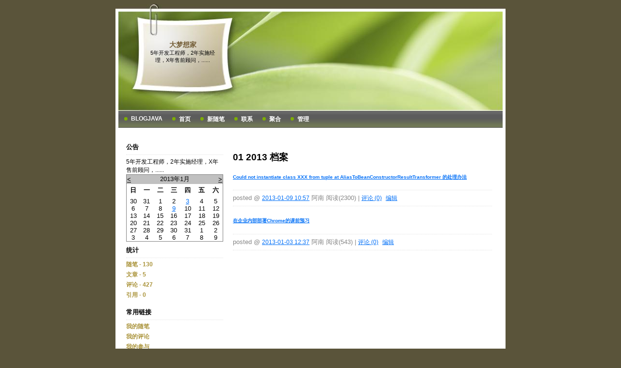

--- FILE ---
content_type: text/html; charset=utf-8
request_url: http://www.blogjava.net/leeguannan/archive/2013/01.html
body_size: 8776
content:
<!DOCTYPE html PUBLIC "-//W3C//DTD XHTML 1.0 Frameset//EN" "http://www.w3.org/TR/xhtml1/DTD/xhtml1-frameset.dtd">
<html>
<head id="Head"><title>
	 2013年1月 随笔档案 - 大梦想家 - BlogJava
</title><meta http-equiv="Content-Type" content="text/html; charset=utf-8" /><meta id="metaKeywords" name="keywords" content="eclipse,java,rcp,eclipse-rcp,maven2,maven,西安,西安开发人员,软件,JAVA,J2EE,J2ME,XML,WAP,APPLET,EJB,BEA,WEBLOGIC,JAVA博客,IT技术,网上,编程,数据库开发,人才资源" /><meta name="author" content="leeguannan@foxmail.com,阿南"/><link type="text/css" rel="stylesheet" href="/css/common.css" /><link id="MainCss" type="text/css" rel="stylesheet" href="http://www.blogjava.net/Skins/Paperclip/style.css" /><link id="RSSLink" title="RSS" type="application/rss+xml" rel="alternate" href="http://www.blogjava.net/leeguannan/rss.aspx" /></head>
<body>
    <form name="Form1" method="post" action="01.html" id="Form1">
<div>
<input type="hidden" name="__EVENTTARGET" id="__EVENTTARGET" value="" />
<input type="hidden" name="__EVENTARGUMENT" id="__EVENTARGUMENT" value="" />
<input type="hidden" name="__VIEWSTATE" id="
__VIEWSTATE" value="" />
</div>

<script type="text/javascript">
//<![CDATA[
var theForm = document.forms['Form1'];
if (!theForm) {
    theForm = document.Form1;
}
function __doPostBack(eventTarget, eventArgument) {
    if (!theForm.onsubmit || (theForm.onsubmit() != false)) {
        theForm.__EVENTTARGET.value = eventTarget;
        theForm.__EVENTARGUMENT.value = eventArgument;
        theForm.submit();
    }
}
//]]>
</script>


        
<div id="masthead">

<div id="title">
<h1><a id="Header1_HeaderTitle" class="headermaintitle" href="http://www.blogjava.net/leeguannan/">大梦想家</a></h1>
<div>5年开发工程师，2年实施经理，X年售前顾问，......</div>
</div>
</div>
<div id="nav">
	<div id="navbar">
	
<ul>
			<li><a id="MyLinks1_HomeLink" href="http://www.blogjava.net/">BlogJava</a></li>
			<li><a id="MyLinks1_MyHomeLink" href="http://www.blogjava.net/leeguannan/">首页</a></li>
			<li><a id="MyLinks1_NewPostLink" href="http://www.blogjava.net/leeguannan/admin/EditPosts.aspx?opt=1">新随笔</a></li>
			<li><a id="MyLinks1_ContactLink" accesskey="9" href="http://www.blogjava.net/leeguannan/contact.aspx?id=1">联系</a></li>
			<li><a id="MyLinks1_Syndication" href="http://www.blogjava.net/leeguannan/rss">聚合</a><!--<a id="MyLinks1_XMLLink" href="http://www.blogjava.net/leeguannan/rss"><img src="http://www.blogjava.net/images/xml.gif" style="border-width:0px;" /></a>-->
			<li><a id="MyLinks1_Admin" href="http://www.blogjava.net/leeguannan/admin/EditPosts.aspx">管理</a></li>
</ul>
	</div>
</div>
<div id="content">
    <div id="leftmenu"> 数据加载中……</div>
    <div id="main">
        
					
<h2>01 2013 档案</h2>


			<div class="post">
				<h5><a id="ArchiveMonth1_Days_Entries_ctl00_TitleUrl" href="http://www.blogjava.net/leeguannan/archive/2013/01/09/394009.html">Could not instantiate class XXX from tuple at AliasToBeanConstructorResultTransformer 的处理办法</a></h5>
				
				
				
				<p class="postfoot">		
					posted @ <a href="http://www.blogjava.net/leeguannan/archive/2013/01/09/394009.html" Title = "permalink">2013-01-09 10:57</a> 阿南 阅读(2300) | <a href="http://www.blogjava.net/leeguannan/archive/2013/01/09/394009.html#FeedBack" Title = "comments, pingbacks, trackbacks">评论 (0)</a> &nbsp;<a href="http://www.blogjava.net/leeguannan/admin/EditPosts.aspx?postid=394009">编辑</a>
				</p>
			</div>
	
			<div class="post">
				<h5><a id="ArchiveMonth1_Days_Entries_ctl01_TitleUrl" href="http://www.blogjava.net/leeguannan/archive/2013/01/03/393707.html">在企业内部部署Chrome的课前预习</a></h5>
				
				
				
				<p class="postfoot">		
					posted @ <a href="http://www.blogjava.net/leeguannan/archive/2013/01/03/393707.html" Title = "permalink">2013-01-03 12:37</a> 阿南 阅读(543) | <a href="http://www.blogjava.net/leeguannan/archive/2013/01/03/393707.html#FeedBack" Title = "comments, pingbacks, trackbacks">评论 (0)</a> &nbsp;<a href="http://www.blogjava.net/leeguannan/admin/EditPosts.aspx?postid=393707">编辑</a>
				</p>
			</div>
	

<p>

</p>


				
    </div>
    <div id="footer">
        
<div id="footer">
	Powered by: 
	
	<a id="Footer1_Hyperlink3" NAME="Hyperlink1" href="http://www.blogjava.net/" style="font-family:Verdana;font-size:12px;">BlogJava</a>
	Copyright &copy; 阿南
</div>
    </div>
</div>
<div id="lefttemp" style="display:none">
 
            
<h3>公告</h3>
	<span style="font-size: 12px;">5年开发工程师，2年实施经理，X年售前顾问，......</span>

            <table id="Calendar1_entryCal" class="Cal" cellspacing="0" cellpadding="0" title="Calendar" border="0" style="border-width:1px;border-style:solid;border-collapse:collapse;">
	<tr><td colspan="7" style="background-color:Silver;"><table class="CalTitle" cellspacing="0" border="0" style="width:100%;border-collapse:collapse;">
		<tr><td class="CalNextPrev" style="width:15%;"><a href="javascript:__doPostBack('Calendar1$entryCal','V4718')" style="color:Black" title="Go to the previous month">&lt;</a></td><td align="center" style="width:70%;">2013年1月</td><td class="CalNextPrev" align="right" style="width:15%;"><a href="javascript:__doPostBack('Calendar1$entryCal','V4780')" style="color:Black" title="Go to the next month">&gt;</a></td></tr>
	</table></td></tr><tr><th class="CalDayHeader" align="center" abbr="日" scope="col">日</th><th class="CalDayHeader" align="center" abbr="一" scope="col">一</th><th class="CalDayHeader" align="center" abbr="二" scope="col">二</th><th class="CalDayHeader" align="center" abbr="三" scope="col">三</th><th class="CalDayHeader" align="center" abbr="四" scope="col">四</th><th class="CalDayHeader" align="center" abbr="五" scope="col">五</th><th class="CalDayHeader" align="center" abbr="六" scope="col">六</th></tr><tr><td class="CalOtherMonthDay" align="center" style="width:14%;">30</td><td class="CalOtherMonthDay" align="center" style="width:14%;">31</td><td align="center" style="width:14%;">1</td><td align="center" style="width:14%;">2</td><td align="center" style="width:14%;"><a href="http://www.blogjava.net/leeguannan/archive/2013/01/03.html"><u>3</u></a></td><td align="center" style="width:14%;">4</td><td class="CalWeekendDay" align="center" style="width:14%;">5</td></tr><tr><td class="CalWeekendDay" align="center" style="width:14%;">6</td><td align="center" style="width:14%;">7</td><td align="center" style="width:14%;">8</td><td align="center" style="width:14%;"><a href="http://www.blogjava.net/leeguannan/archive/2013/01/09.html"><u>9</u></a></td><td align="center" style="width:14%;">10</td><td align="center" style="width:14%;">11</td><td class="CalWeekendDay" align="center" style="width:14%;">12</td></tr><tr><td class="CalWeekendDay" align="center" style="width:14%;">13</td><td align="center" style="width:14%;">14</td><td align="center" style="width:14%;">15</td><td align="center" style="width:14%;">16</td><td align="center" style="width:14%;">17</td><td align="center" style="width:14%;">18</td><td class="CalWeekendDay" align="center" style="width:14%;">19</td></tr><tr><td class="CalWeekendDay" align="center" style="width:14%;">20</td><td align="center" style="width:14%;">21</td><td align="center" style="width:14%;">22</td><td align="center" style="width:14%;">23</td><td align="center" style="width:14%;">24</td><td align="center" style="width:14%;">25</td><td class="CalWeekendDay" align="center" style="width:14%;">26</td></tr><tr><td class="CalWeekendDay" align="center" style="width:14%;">27</td><td align="center" style="width:14%;">28</td><td align="center" style="width:14%;">29</td><td align="center" style="width:14%;">30</td><td align="center" style="width:14%;">31</td><td class="CalOtherMonthDay" align="center" style="width:14%;">1</td><td class="CalOtherMonthDay" align="center" style="width:14%;">2</td></tr><tr><td class="CalOtherMonthDay" align="center" style="width:14%;">3</td><td class="CalOtherMonthDay" align="center" style="width:14%;">4</td><td class="CalOtherMonthDay" align="center" style="width:14%;">5</td><td class="CalOtherMonthDay" align="center" style="width:14%;">6</td><td class="CalOtherMonthDay" align="center" style="width:14%;">7</td><td class="CalOtherMonthDay" align="center" style="width:14%;">8</td><td class="CalOtherMonthDay" align="center" style="width:14%;">9</td></tr>
</table>

            
<h3>统计</h3>
	<ul>
		<li>随笔 - 130
		<li>文章 - 5
		<li>评论 - 427
		<li>引用 - 0
	</li>
</ul>
            
<h3>常用链接</h3>
<ul>
		<li><a id="SingleColumn1_ctl00_repeaterLinks_ctl01_lnkLinkItem" href="http://www.blogjava.net/leeguannan/MyPosts.html">我的随笔</a></li>
	
		<li><a id="SingleColumn1_ctl00_repeaterLinks_ctl02_lnkLinkItem" href="http://www.blogjava.net/leeguannan/MyComments.html">我的评论</a></li>
	
		<li><a id="SingleColumn1_ctl00_repeaterLinks_ctl03_lnkLinkItem" href="http://www.blogjava.net/leeguannan/OtherPosts.html">我的参与</a></li>
	
		<li><a id="SingleColumn1_ctl00_repeaterLinks_ctl04_lnkLinkItem" href="http://www.blogjava.net/leeguannan/RecentComments.html">最新评论</a></li>
	</ul>
<H3>留言簿<span style="font-size:11px;font-weight:normal;">(23)</span></H3>
<ul>
	<li>
		<a id="SingleColumn1_ctl01_lnkMessages" href="http://www.blogjava.net/leeguannan/Contact.aspx?id=1">给我留言</a>
	<li>
		<a id="SingleColumn1_ctl01_lnkPublicMsgView" href="http://www.blogjava.net/leeguannan/default.aspx?opt=msg">查看公开留言</a>
	<li>
		<a id="SingleColumn1_ctl01_lnkPrivateMsgView" href="http://www.blogjava.net/leeguannan/admin/MyMessages.aspx">查看私人留言</a>
	</li>
</ul>

<H3>我参与的团队</H3>
<div class="RecentComment">
	
			<ul style="word-break:break-all">
		
			<li>
				<a id="SingleColumn1_ctl02_TeamList_ctl01_lnkTeam" href="http://xaug.blogjava.net">西安java用户群(0/0)</a>
			</li>
		
			<li>
				<a id="SingleColumn1_ctl02_TeamList_ctl02_lnkTeam" href="http://xianjavaeye.blogjava.net">西安JAVA俱乐部(0/0)</a>
			</li>
		
			</ul>
		
</div>

		<h3>随笔分类<span style="font-size:11px;font-weight:normal">(188)</span></h3>
		
				<ul>
			
				<li><a id="SingleColumn1_Categories_CatList_ctl00_LinkList_ctl01_Link" href="http://www.blogjava.net/leeguannan/category/23230.html">DB4O(1)</a> <a id="SingleColumn1_Categories_CatList_ctl00_LinkList_ctl01_RssLink" title="Subscribe to DB4O(1)" href="http://www.blogjava.net/leeguannan/category/23230.html/rss">(rss)</a></li>
			
				<li><a id="SingleColumn1_Categories_CatList_ctl00_LinkList_ctl02_Link" href="http://www.blogjava.net/leeguannan/category/30254.html">Eclipse4</a> <a id="SingleColumn1_Categories_CatList_ctl00_LinkList_ctl02_RssLink" title="Subscribe to Eclipse4" href="http://www.blogjava.net/leeguannan/category/30254.html/rss">(rss)</a></li>
			
				<li><a id="SingleColumn1_Categories_CatList_ctl00_LinkList_ctl03_Link" href="http://www.blogjava.net/leeguannan/category/28897.html">Eclipse-RAP(4)</a> <a id="SingleColumn1_Categories_CatList_ctl00_LinkList_ctl03_RssLink" title="Subscribe to Eclipse-RAP(4)" href="http://www.blogjava.net/leeguannan/category/28897.html/rss">(rss)</a></li>
			
				<li><a id="SingleColumn1_Categories_CatList_ctl00_LinkList_ctl04_Link" href="http://www.blogjava.net/leeguannan/category/22458.html">Eclipse-RCP(50)</a> <a id="SingleColumn1_Categories_CatList_ctl00_LinkList_ctl04_RssLink" title="Subscribe to Eclipse-RCP(50)" href="http://www.blogjava.net/leeguannan/category/22458.html/rss">(rss)</a></li>
			
				<li><a id="SingleColumn1_Categories_CatList_ctl00_LinkList_ctl05_Link" href="http://www.blogjava.net/leeguannan/category/24274.html">Eclipse-SWT(11)</a> <a id="SingleColumn1_Categories_CatList_ctl00_LinkList_ctl05_RssLink" title="Subscribe to Eclipse-SWT(11)" href="http://www.blogjava.net/leeguannan/category/24274.html/rss">(rss)</a></li>
			
				<li><a id="SingleColumn1_Categories_CatList_ctl00_LinkList_ctl06_Link" href="http://www.blogjava.net/leeguannan/category/23931.html">Eclipse-WorkBench(1)</a> <a id="SingleColumn1_Categories_CatList_ctl00_LinkList_ctl06_RssLink" title="Subscribe to Eclipse-WorkBench(1)" href="http://www.blogjava.net/leeguannan/category/23931.html/rss">(rss)</a></li>
			
				<li><a id="SingleColumn1_Categories_CatList_ctl00_LinkList_ctl07_Link" href="http://www.blogjava.net/leeguannan/category/24434.html">EJB3(4)</a> <a id="SingleColumn1_Categories_CatList_ctl00_LinkList_ctl07_RssLink" title="Subscribe to EJB3(4)" href="http://www.blogjava.net/leeguannan/category/24434.html/rss">(rss)</a></li>
			
				<li><a id="SingleColumn1_Categories_CatList_ctl00_LinkList_ctl08_Link" href="http://www.blogjava.net/leeguannan/category/23736.html">JavaScript(4)</a> <a id="SingleColumn1_Categories_CatList_ctl00_LinkList_ctl08_RssLink" title="Subscribe to JavaScript(4)" href="http://www.blogjava.net/leeguannan/category/23736.html/rss">(rss)</a></li>
			
				<li><a id="SingleColumn1_Categories_CatList_ctl00_LinkList_ctl09_Link" href="http://www.blogjava.net/leeguannan/category/22459.html">JDK5.0(2)</a> <a id="SingleColumn1_Categories_CatList_ctl00_LinkList_ctl09_RssLink" title="Subscribe to JDK5.0(2)" href="http://www.blogjava.net/leeguannan/category/22459.html/rss">(rss)</a></li>
			
				<li><a id="SingleColumn1_Categories_CatList_ctl00_LinkList_ctl10_Link" href="http://www.blogjava.net/leeguannan/category/22539.html">Maven2(4)</a> <a id="SingleColumn1_Categories_CatList_ctl00_LinkList_ctl10_RssLink" title="Subscribe to Maven2(4)" href="http://www.blogjava.net/leeguannan/category/22539.html/rss">(rss)</a></li>
			
				<li><a id="SingleColumn1_Categories_CatList_ctl00_LinkList_ctl11_Link" href="http://www.blogjava.net/leeguannan/category/30898.html">OSGI(1)</a> <a id="SingleColumn1_Categories_CatList_ctl00_LinkList_ctl11_RssLink" title="Subscribe to OSGI(1)" href="http://www.blogjava.net/leeguannan/category/30898.html/rss">(rss)</a></li>
			
				<li><a id="SingleColumn1_Categories_CatList_ctl00_LinkList_ctl12_Link" href="http://www.blogjava.net/leeguannan/category/40544.html">Python成长之路</a> <a id="SingleColumn1_Categories_CatList_ctl00_LinkList_ctl12_RssLink" title="Subscribe to Python成长之路" href="http://www.blogjava.net/leeguannan/category/40544.html/rss">(rss)</a></li>
			
				<li><a id="SingleColumn1_Categories_CatList_ctl00_LinkList_ctl13_Link" href="http://www.blogjava.net/leeguannan/category/28574.html">个人原创(16)</a> <a id="SingleColumn1_Categories_CatList_ctl00_LinkList_ctl13_RssLink" title="Subscribe to 个人原创(16)" href="http://www.blogjava.net/leeguannan/category/28574.html/rss">(rss)</a></li>
			
				<li><a id="SingleColumn1_Categories_CatList_ctl00_LinkList_ctl14_Link" href="http://www.blogjava.net/leeguannan/category/27569.html">乱弹闲言(7)</a> <a id="SingleColumn1_Categories_CatList_ctl00_LinkList_ctl14_RssLink" title="Subscribe to 乱弹闲言(7)" href="http://www.blogjava.net/leeguannan/category/27569.html/rss">(rss)</a></li>
			
				<li><a id="SingleColumn1_Categories_CatList_ctl00_LinkList_ctl15_Link" href="http://www.blogjava.net/leeguannan/category/23735.html">工作心得(16)</a> <a id="SingleColumn1_Categories_CatList_ctl00_LinkList_ctl15_RssLink" title="Subscribe to 工作心得(16)" href="http://www.blogjava.net/leeguannan/category/23735.html/rss">(rss)</a></li>
			
				<li><a id="SingleColumn1_Categories_CatList_ctl00_LinkList_ctl16_Link" href="http://www.blogjava.net/leeguannan/category/22591.html">工具网站(3)</a> <a id="SingleColumn1_Categories_CatList_ctl00_LinkList_ctl16_RssLink" title="Subscribe to 工具网站(3)" href="http://www.blogjava.net/leeguannan/category/22591.html/rss">(rss)</a></li>
			
				<li><a id="SingleColumn1_Categories_CatList_ctl00_LinkList_ctl17_Link" href="http://www.blogjava.net/leeguannan/category/27744.html">开源(8)</a> <a id="SingleColumn1_Categories_CatList_ctl00_LinkList_ctl17_RssLink" title="Subscribe to 开源(8)" href="http://www.blogjava.net/leeguannan/category/27744.html/rss">(rss)</a></li>
			
				<li><a id="SingleColumn1_Categories_CatList_ctl00_LinkList_ctl18_Link" href="http://www.blogjava.net/leeguannan/category/39192.html">沉思录(3)</a> <a id="SingleColumn1_Categories_CatList_ctl00_LinkList_ctl18_RssLink" title="Subscribe to 沉思录(3)" href="http://www.blogjava.net/leeguannan/category/39192.html/rss">(rss)</a></li>
			
				<li><a id="SingleColumn1_Categories_CatList_ctl00_LinkList_ctl19_Link" href="http://www.blogjava.net/leeguannan/category/22716.html">西安java用户群(45)</a> <a id="SingleColumn1_Categories_CatList_ctl00_LinkList_ctl19_RssLink" title="Subscribe to 西安java用户群(45)" href="http://www.blogjava.net/leeguannan/category/22716.html/rss">(rss)</a></li>
			
				<li><a id="SingleColumn1_Categories_CatList_ctl00_LinkList_ctl20_Link" href="http://www.blogjava.net/leeguannan/category/29681.html">读书笔记(8)</a> <a id="SingleColumn1_Categories_CatList_ctl00_LinkList_ctl20_RssLink" title="Subscribe to 读书笔记(8)" href="http://www.blogjava.net/leeguannan/category/29681.html/rss">(rss)</a></li>
			
				</ul>
			
	
		<h3>随笔档案<span style="font-size:11px;font-weight:normal">(123)</span></h3>
		
				<ul>
			
				<li><a id="SingleColumn1_Categories_CatList_ctl01_LinkList_ctl01_Link" href="http://www.blogjava.net/leeguannan/archive/2013/01.html">2013年1月 (2)</a> </li>
			
				<li><a id="SingleColumn1_Categories_CatList_ctl01_LinkList_ctl02_Link" href="http://www.blogjava.net/leeguannan/archive/2010/06.html">2010年6月 (1)</a> </li>
			
				<li><a id="SingleColumn1_Categories_CatList_ctl01_LinkList_ctl03_Link" href="http://www.blogjava.net/leeguannan/archive/2009/07.html">2009年7月 (3)</a> </li>
			
				<li><a id="SingleColumn1_Categories_CatList_ctl01_LinkList_ctl04_Link" href="http://www.blogjava.net/leeguannan/archive/2009/06.html">2009年6月 (1)</a> </li>
			
				<li><a id="SingleColumn1_Categories_CatList_ctl01_LinkList_ctl05_Link" href="http://www.blogjava.net/leeguannan/archive/2009/04.html">2009年4月 (1)</a> </li>
			
				<li><a id="SingleColumn1_Categories_CatList_ctl01_LinkList_ctl06_Link" href="http://www.blogjava.net/leeguannan/archive/2009/03.html">2009年3月 (3)</a> </li>
			
				<li><a id="SingleColumn1_Categories_CatList_ctl01_LinkList_ctl07_Link" href="http://www.blogjava.net/leeguannan/archive/2009/02.html">2009年2月 (1)</a> </li>
			
				<li><a id="SingleColumn1_Categories_CatList_ctl01_LinkList_ctl08_Link" href="http://www.blogjava.net/leeguannan/archive/2008/07.html">2008年7月 (1)</a> </li>
			
				<li><a id="SingleColumn1_Categories_CatList_ctl01_LinkList_ctl09_Link" href="http://www.blogjava.net/leeguannan/archive/2008/04.html">2008年4月 (5)</a> </li>
			
				<li><a id="SingleColumn1_Categories_CatList_ctl01_LinkList_ctl10_Link" href="http://www.blogjava.net/leeguannan/archive/2008/03.html">2008年3月 (10)</a> </li>
			
				<li><a id="SingleColumn1_Categories_CatList_ctl01_LinkList_ctl11_Link" href="http://www.blogjava.net/leeguannan/archive/2008/02.html">2008年2月 (5)</a> </li>
			
				<li><a id="SingleColumn1_Categories_CatList_ctl01_LinkList_ctl12_Link" href="http://www.blogjava.net/leeguannan/archive/2008/01.html">2008年1月 (7)</a> </li>
			
				<li><a id="SingleColumn1_Categories_CatList_ctl01_LinkList_ctl13_Link" href="http://www.blogjava.net/leeguannan/archive/2007/12.html">2007年12月 (7)</a> </li>
			
				<li><a id="SingleColumn1_Categories_CatList_ctl01_LinkList_ctl14_Link" href="http://www.blogjava.net/leeguannan/archive/2007/11.html">2007年11月 (4)</a> </li>
			
				<li><a id="SingleColumn1_Categories_CatList_ctl01_LinkList_ctl15_Link" href="http://www.blogjava.net/leeguannan/archive/2007/10.html">2007年10月 (5)</a> </li>
			
				<li><a id="SingleColumn1_Categories_CatList_ctl01_LinkList_ctl16_Link" href="http://www.blogjava.net/leeguannan/archive/2007/09.html">2007年9月 (4)</a> </li>
			
				<li><a id="SingleColumn1_Categories_CatList_ctl01_LinkList_ctl17_Link" href="http://www.blogjava.net/leeguannan/archive/2007/08.html">2007年8月 (9)</a> </li>
			
				<li><a id="SingleColumn1_Categories_CatList_ctl01_LinkList_ctl18_Link" href="http://www.blogjava.net/leeguannan/archive/2007/07.html">2007年7月 (19)</a> </li>
			
				<li><a id="SingleColumn1_Categories_CatList_ctl01_LinkList_ctl19_Link" href="http://www.blogjava.net/leeguannan/archive/2007/06.html">2007年6月 (17)</a> </li>
			
				<li><a id="SingleColumn1_Categories_CatList_ctl01_LinkList_ctl20_Link" href="http://www.blogjava.net/leeguannan/archive/2007/05.html">2007年5月 (18)</a> </li>
			
				</ul>
			
	
		<h3>文章分类<span style="font-size:11px;font-weight:normal">(3)</span></h3>
		
				<ul>
			
				<li><a id="SingleColumn1_Categories_CatList_ctl02_LinkList_ctl01_Link" href="http://www.blogjava.net/leeguannan/category/22888.html">Cool文存档(3)</a> <a id="SingleColumn1_Categories_CatList_ctl02_LinkList_ctl01_RssLink" title="Subscribe to Cool文存档(3)" href="http://www.blogjava.net/leeguannan/category/22888.html/rss">(rss)</a></li>
			
				</ul>
			
	
		<h3>文章档案<span style="font-size:11px;font-weight:normal">(7)</span></h3>
		
				<ul>
			
				<li><a id="SingleColumn1_Categories_CatList_ctl03_LinkList_ctl01_Link" href="http://www.blogjava.net/leeguannan/archives/2008/03.html">2008年3月 (1)</a> </li>
			
				<li><a id="SingleColumn1_Categories_CatList_ctl03_LinkList_ctl02_Link" href="http://www.blogjava.net/leeguannan/archives/2007/12.html">2007年12月 (4)</a> </li>
			
				<li><a id="SingleColumn1_Categories_CatList_ctl03_LinkList_ctl03_Link" href="http://www.blogjava.net/leeguannan/archives/2007/07.html">2007年7月 (1)</a> </li>
			
				<li><a id="SingleColumn1_Categories_CatList_ctl03_LinkList_ctl04_Link" href="http://www.blogjava.net/leeguannan/archives/2007/05.html">2007年5月 (1)</a> </li>
			
				</ul>
			
	
		<h3>Friends</h3>
		
				<ul>
			
				<li><a id="SingleColumn1_Categories_CatList_ctl04_LinkList_ctl01_Link" href="http://www.richclient2.eu">http://www.richclient2.eu</a> </li>
			
				<li><a id="SingleColumn1_Categories_CatList_ctl04_LinkList_ctl02_Link" href="http://www.blogjava.net/orangewhy/" target="_blank">三告习习</a> </li>
			
				</ul>
			
	
		<h3>Java Link</h3>
		
				<ul>
			
				<li><a id="SingleColumn1_Categories_CatList_ctl05_LinkList_ctl01_Link" href="http://www.dzone.com/" target="_blank">DZone</a> <a id="SingleColumn1_Categories_CatList_ctl05_LinkList_ctl01_RssLink" title="Subscribe to DZone" href="http://www.dzone.com/feed/frontpage/rss.xml">(rss)</a></li>
			
				<li><a id="SingleColumn1_Categories_CatList_ctl05_LinkList_ctl02_Link" href="http://www.theserverside.com/">TTS</a> </li>
			
				</ul>
			
	
		<h3>My Link</h3>
		
				<ul>
			
				<li><a id="SingleColumn1_Categories_CatList_ctl06_LinkList_ctl01_Link" href="http://hi.cech.com.cn/space/leeguannan" target="_blank">我的网盘</a> </li>
			
				</ul>
			
	

<h3>最新随笔</h3>
<div class="RecentComment">
<ul style="word-break:break-all">
	
	
			<li><a id="SingleColumn1_ctl03_RecentPostsList_ctl00_RecentPostsList2_ctl00_Hyperlink1" href="http://www.blogjava.net/leeguannan/archive/2013/01/09/394009.html">1. Could not instantiate class XXX from tuple at AliasToBeanConstructorResultTransformer 的处理办法</a></li>
		
		
	
			<li><a id="SingleColumn1_ctl03_RecentPostsList_ctl01_RecentPostsList2_ctl00_Hyperlink1" href="http://www.blogjava.net/leeguannan/archive/2013/01/03/393707.html">2. 在企业内部部署Chrome的课前预习</a></li>
		
		
	
			<li><a id="SingleColumn1_ctl03_RecentPostsList_ctl02_RecentPostsList2_ctl00_Hyperlink1" href="http://www.blogjava.net/leeguannan/archive/2010/06/17/323692.html">3. 查询Oracle的BLOB类型</a></li>
		
		
	
			<li><a id="SingleColumn1_ctl03_RecentPostsList_ctl03_RecentPostsList2_ctl00_Hyperlink1" href="http://www.blogjava.net/leeguannan/archive/2009/07/03/285372.html">4. 谁不知道构架？</a></li>
		
		
	
			<li><a id="SingleColumn1_ctl03_RecentPostsList_ctl04_RecentPostsList2_ctl00_Hyperlink1" href="http://www.blogjava.net/leeguannan/archive/2009/07/02/285163.html">5. EJB3下无状态会话Bean发布为WebService</a></li>
		
		
	
			<li><a id="SingleColumn1_ctl03_RecentPostsList_ctl05_RecentPostsList2_ctl00_Hyperlink1" href="http://www.blogjava.net/leeguannan/archive/2009/07/01/284883.html">6. Wazaabi 2.0 让我看到了自定义界面设计器的希望</a></li>
		
		
	
			<li><a id="SingleColumn1_ctl03_RecentPostsList_ctl06_RecentPostsList2_ctl00_Hyperlink1" href="http://www.blogjava.net/leeguannan/archive/2009/06/30/284791.html">7. 不怕错，就怕不认错</a></li>
		
		
	
			<li><a id="SingleColumn1_ctl03_RecentPostsList_ctl07_RecentPostsList2_ctl00_Hyperlink1" href="http://www.blogjava.net/leeguannan/archive/2009/04/23/267236.html">8. Lock wait timeout exceeded; try restarting transaction</a></li>
		
		
	
			<li><a id="SingleColumn1_ctl03_RecentPostsList_ctl08_RecentPostsList2_ctl00_Hyperlink1" href="http://www.blogjava.net/leeguannan/archive/2009/03/17/260308.html">9. 如何使用代码重启RCP程序？</a></li>
		
		
	
			<li><a id="SingleColumn1_ctl03_RecentPostsList_ctl09_RecentPostsList2_ctl00_Hyperlink1" href="http://www.blogjava.net/leeguannan/archive/2009/03/15/259871.html">10. How to show taskbar icon when use splash?</a></li>
		
	
</ul>
</div>

<script language="JavaScript">
function SearchGoogle(key,evt,site)
		{
			if(evt.keyCode==13 || evt.keyCode==0 || evt.type =='click')
			{
				key.focus();
				var keystr = encodeURIComponent(key.value);
				url = "http://www.google.com/search?q=";
				url = url+keystr;
				url += "&ie=UTF-8&oe=GB2312&hl=zh-CN&domains="+site+"&sitesearch="+site;
				window.location=url;
				return false;
			}
		}
</script>
<H3>搜索</H3>
<ul>
	<li>
		<li><input style="WIDTH: 130px" type="text" name="q" id="q" onkeydown="return SearchGoogle(document.getElementById('q'),event,'www.blogjava.net/leeguannan')">&nbsp;<input onclick="SearchGoogle(document.getElementById('q'),event,'www.blogjava.net/leeguannan')" type="button" value="搜索" name="sa">
	</li>
</ul>

<H3>积分与排名</H3>
<ul>
	<li>
		积分 -
		264764
	<li>
		排名 -
		217
	</li>
</ul>

<h3>最新评论
	<a id="SingleColumn1__bce651_RSSHyperlink1" href="http://www.blogjava.net/leeguannan/CommentsRSS.aspx"><img src="/images/xml.gif" style="border-width:0px;" /></a></h3>
<div class="RecentComment">
	
			<ul>
		
			<li style="word-break:break-all">
				<a id="SingleColumn1__bce651_CommentList_ctl01_Hyperlink1" href="http://www.blogjava.net/leeguannan/archive/2015/01/30/117662.html#422585">1. re: 如何在ViewPart上添加ViewToolBar</a>
			</li>
			<li style="word-break:break-all">
				请问toolbar中的按钮，怎么才能弄到选项卡那一行上
			</li>
			<li style="text-align:right;margin-right:4px">
				--suren</li>
		
			<li style="word-break:break-all">
				<a id="SingleColumn1__bce651_CommentList_ctl02_Hyperlink1" href="http://www.blogjava.net/leeguannan/archive/2013/09/09/119420.html#403868">2. re: 西安java用户群成立～_～</a>
			</li>
			<li style="word-break:break-all">
				hui_zh996@163.com<br>这是我的联系方式<br>QQ：2603651153<br>支持
			</li>
			<li style="text-align:right;margin-right:4px">
				--常一</li>
		
			<li style="word-break:break-all">
				<a id="SingleColumn1__bce651_CommentList_ctl03_Hyperlink1" href="http://www.blogjava.net/leeguannan/archive/2013/01/18/123156.html#394385">3. re: 初识DB4O</a>
			</li>
			<li style="word-break:break-all">
				存在本地，其实就是本地一份文件！文件名没有什么限制
			</li>
			<li style="text-align:right;margin-right:4px">
				--replica montblanc watches</li>
		
			<li style="word-break:break-all">
				<a id="SingleColumn1__bce651_CommentList_ctl04_Hyperlink1" href="http://www.blogjava.net/leeguannan/archive/2012/08/22/133563.html#386016">4. re: SWT---nebula_cdatetime_0.9.0中文版[未登录]</a>
			</li>
			<li style="word-break:break-all">
				得到
			</li>
			<li style="text-align:right;margin-right:4px">
				--你好</li>
		
			<li style="word-break:break-all">
				<a id="SingleColumn1__bce651_CommentList_ctl05_Hyperlink1" href="http://www.blogjava.net/leeguannan/archive/2012/01/31/138273.html#369083">5. re: SWT中使用JFreeChart（无需SWT_AWT）</a>
			</li>
			<li style="word-break:break-all">
				@寒武纪<br>我的JFreeChart怎么没有ChartComposite！！ 求指点！！！
			</li>
			<li style="text-align:right;margin-right:4px">
				--cala</li>
		
			</ul>
		
</div>

<h3>阅读排行榜</h3>
<div class="RecentComment">
	
			<ul style="word-break:break-all">
		
			<li>
				<a id="SingleColumn1__39e56aa_TopList_ctl01_Hyperlink1" href="http://www.blogjava.net/leeguannan/archive/2007/11/29/164044.html">1. JAVA如何调用DOS命令(16299)</a>
			</li>
		
			<li>
				<a id="SingleColumn1__39e56aa_TopList_ctl02_Hyperlink1" href="http://www.blogjava.net/leeguannan/archive/2007/11/28/163782.html">2. 为什么读取.properties文件时出现&ldquo;java.lang.IllegalArgumentException: Malformed \uxxxx encoding&rdquo;(12148)</a>
			</li>
		
			<li>
				<a id="SingleColumn1__39e56aa_TopList_ctl03_Hyperlink1" href="http://www.blogjava.net/leeguannan/archive/2007/08/16/137335.html">3. 利用JS获取IE客户端IP及MAC的实现(8415)</a>
			</li>
		
			<li>
				<a id="SingleColumn1__39e56aa_TopList_ctl04_Hyperlink1" href="http://www.blogjava.net/leeguannan/archive/2007/08/10/135943.html">4. JWS(Java Web Start)高级应用(5696)</a>
			</li>
		
			<li>
				<a id="SingleColumn1__39e56aa_TopList_ctl05_Hyperlink1" href="http://www.blogjava.net/leeguannan/archive/2007/06/26/126416.html">5. Eclipse3.3的新特性(5332)</a>
			</li>
		
			</ul>
		
</div>

<h3>评论排行榜</h3>
<div class="RecentComment">
	
			<ul style="word-break:break-all">
		
			<li>
				<a id="SingleColumn1__3dc15e0_TopList_ctl01_Hyperlink1" href="http://www.blogjava.net/leeguannan/archive/2007/05/24/119557.html">1. 需要加入XAUG的朋友请留言给我！(27)</a>
			</li>
		
			<li>
				<a id="SingleColumn1__3dc15e0_TopList_ctl02_Hyperlink1" href="http://www.blogjava.net/leeguannan/archive/2007/07/02/127610.html">2. 公司Eclipse-RCP培训PPT教材(25)</a>
			</li>
		
			<li>
				<a id="SingleColumn1__3dc15e0_TopList_ctl03_Hyperlink1" href="http://www.blogjava.net/leeguannan/archive/2007/05/23/119420.html">3. 西安java用户群成立～_～(18)</a>
			</li>
		
			<li>
				<a id="SingleColumn1__3dc15e0_TopList_ctl04_Hyperlink1" href="http://www.blogjava.net/leeguannan/archive/2007/06/26/126416.html">4. Eclipse3.3的新特性(18)</a>
			</li>
		
			<li>
				<a id="SingleColumn1__3dc15e0_TopList_ctl05_Hyperlink1" href="http://www.blogjava.net/leeguannan/archive/2007/11/29/164044.html">5. JAVA如何调用DOS命令(14)</a>
			</li>
		
			</ul>
		
</div>
            
  
</div>
	
<script src='http://s94.cnzz.com/stat.php?id=495198&web_id=495198&online=1&show=line' language='JavaScript' charset='gb2312'></script>
<script src="http://www.google-analytics.com/urchin.js" type="text/javascript">
</script>
<script type="text/javascript">
_uacct = "UA-1857940-1";
urchinTracker();
</script>

<script type="text/javascript" src="http://log.inside.365bloglink.com/dwi_log/js/dwi.js"></script>
<script type="text/javascript" >
	_dwiPID="d-Sm-192";
	if(typeof(_dwiCatch) == "function") { _dwiCatch();}
</script>
    </form>
    <script type="text/javascript" src="/script/ShowHidden.js"></script>    
	<script type="text/javascript">	 
	  var _gaq = _gaq || [];
	  _gaq.push(['_setAccount', 'UA-476124-3']);
	  _gaq.push(['_trackPageview']);

	  (function() {
		var ga = document.createElement('script'); ga.type = 'text/javascript'; ga.async = true;
		ga.src = ('https:' == document.location.protocol ? 'https://ssl' : 'http://www') + '.google-analytics.com/ga.js';
		var s = document.getElementsByTagName('script')[0]; s.parentNode.insertBefore(ga, s);
	  })();
	</script>
</body>
</html>


--- FILE ---
content_type: text/css
request_url: http://www.blogjava.net/Skins/Paperclip/style.css
body_size: 3534
content:
body {
	font-size : 0.8em;
	font-family : Tahoma, Arial, Helvetica, sans-serif;
	margin : 0px;
	padding: 0px;
	background-color: #5a543a;
	padding-bottom: 20px;
}

a:visited,
a:active,
a:link {	
	color : #006ff7;
	
}

.post
{
	margin: 0 0 20px 0;
	line-height:150%;
	
}

.posthead
{
	border-style: dotted;
	border-width: 0px;
	border-bottom-width: 1px;
	border-color: #dfdfdf;
	color: #529e00;
	font-weight: normal;
	font-size: 1.5em;
	padding-bottom: 6px;
	margin: 0px;
	margin-bottom: 10px;
}

.posthead a:link, .posthead a:visited, .posthead a:active
{
	color: #529e00;
	text-decoration: none;
}

.posthead a:hover
{
	color: #529e00;
	text-decoration: underline;
}

.postfoot 
{
	margin-top: 10px;
	border-style: dotted;
	border-width: 0px;
	border-top-width: 1px;
	border-bottom-width: 1px;
	border-color: #dfdfdf;
	padding-top: 6px;
	padding-bottom: 6px;	
	color: #868686;
}

.postfoot .em
{
	color: #000000;
}

.pageTitle
{
	color: #529e00;
	font-size: 1.8em;
	font-weight: bold;
	margin-bottom: 20px;
	margin-top: 0px;
}

.date
{
	color: #529e00;
	font-size: 1.1em;
	font-weight: bold;
}

#leftmenu {
	float: left;
	width : 200px;
	padding-left: 16px;
	overflow: hidden;
}

#leftmenu h3 {
	font-size : 1em;
	font-weight: bold;
	margin : 0px;
	padding: 0 0 6px 0;
	border-style: dotted;
	border-width: 0px;
	border-bottom-width: 1px;
	border-bottom-color: #dfdfdf;
	margin : 0px;	
	margin-bottom: 6px;
	
}

#leftmenu ul {
	list-style : none;
	font-size : 0.9em;
	margin: 0px;
	padding: 0px;
	margin-bottom: 20px;
}

#leftmenu ul li
{
	color: #a99238;
	margin-top: 6px;
	margin-bottom: 6px;
	font-weight: bold;
}

#leftmenu ul a:link, #leftmenu ul a:visited, #leftmenu ul a:active
{
	color: #a99238;
	text-decoration: none;
}

#leftmenu ul a:hover
{
	color: #a99238;
	text-decoration: underline;
}

#main {
	padding-right: 12px;
	width: 534px;
	overflow: hidden;
	padding-left: 20px;
}

#footer {
	margin: 0px;	
	clear: both;
	text-align: center;
	padding-left: 16px;
}

#quicklinks 
{
	padding-top: 10px;
}

input.text 
{
	width : 300px;	
}

textarea 
{
	width : 300px;
	height : 200px;	
}

#relatedlinks ul 
{
	list-style : none;
	margin-left : 10px;
	padding : 0px;
}

fieldset
{
	margin-top: 16px;
	padding: 0 20px 20px 20px;
}

legend
{
	color: #7cc10b;
	font-weight: bold;
}

fieldset textarea
{
	width: 450px;
}

fieldset .smallbox
{
	width: 450px;
}

#comments h2
{
	color: #7cc10b;
	font-size: 1em;
	margin-top: 16px;
}


.CommentArea
{
	margin: 8px 0px 8px 0px;
}

.CommentAreaOwner
{
	margin: 8px 0px 8px 0px;
}

.CommentAreaOwner .CommentText3
{
	background-color: #f3f3f3;
}

.CommentTitle
{
	margin-bottom: 6px;
	font-size: 1em;
	font-weight: normal;
}

.CommentAreaOwner .CommentTitle
{
	font-weight: bold;
}

.CommentArrow
{
	background-image: url(../images/summer-comment-arrow.gif);
	background-repeat: no-repeat;
	width: 14px;
	height: 14px;
	margin-bottom: -7px;
}

.CommentText
{
	padding-bottom: 3px;
	background-image: url(../images/comment-shadow.gif);
	background-repeat: repeat-x;
	background-position: left bottom;
	font-size: 0.9em;
}

.CommentText2
{
	border: solid 1px #bcbcbc;
	padding: 3px;
}

.CommentText3
{
	padding: 5px;
	font-size: 1.0em;
}

.CommentFooter
{
	margin-top: 0px;
	font-size: .9em;
	color: #999999;
	padding-left: 0px;
}

.CommentFooter a:link, .CommentFooter a:visited, .CommentFooter a:active
{
	color: #999999;
	text-decoration: none;
	font-size: .9em;
}

#news
{
    margin-top: 20px;
    margin-bottom: 20px;
}

.copyright  /* used to format the content owner's copyright notice */
{
    text-align: center;
    font-size : .65em;
    font-style:italic;
}

/*
Rating Styles
*/

.CommonRateControlReadOnly
{
	display: inline-table;
	display: inline-block;
	background-color: #ffffff;
	border-style: solid;
	border-color: #999999;
	border-width: 1px;
	padding: 1px;
}

.CommonRateControl
{
	display: inline-table;
	display: inline-block;
	background-color: #eeeeee;
	border-style: solid;
	border-color: #999999;
	border-width: 1px;
	cursor: pointer;
	padding: 1px;
}

.CommonRateControlActive
{
	display: inline-table;
	display: inline-block;
	background-color: #ffcc66;
	border-style: solid;
	border-width: 1px;
	border-color: #cc9933;
	cursor: pointer;
	padding: 1px;
}

/*
Rating Styles
*/

.CommonRateControlReadOnly
{
	display: inline-table;
	display: inline-block;
	background-color: #ffffff;
	border-style: solid;
	border-color: #999999;
	border-width: 1px;
	padding: 1px;
}

.CommonRateControl
{
	display: inline-table;
	display: inline-block;
	background-color: #eeeeee;
	border-style: solid;
	border-color: #999999;
	border-width: 1px;
	cursor: pointer;
	padding: 1px;
}

.CommonRateControlActive
{
	display: inline-table;
	display: inline-block;
	background-color: #ffcc66;
	border-style: solid;
	border-width: 1px;
	border-color: #cc9933;
	cursor: pointer;
	padding: 1px;
}

.CommonRateControlReadOnly img, .CommonRateControl img, .CommonRateControlActive img
{
	margin: 0px;
	padding: 0px;
	border-style: none;
}

#content
{
	padding: 32px 6px 6px 6px;
	background-color: #ffffff;
	width: 792px;
	overflow: hidden;
	margin-left: auto;
	margin-right: auto;
}

#main a:visited,
#main a:active,
#main a:link {	
	color : #006ff7;
    font-size : 0.9em;
}

/* The masthead sits at the top of the page.*/
#masthead 
{
	margin-top: 8px;
	background: #ffffff;
	background-image: url(images/summer-title.jpg);
	width: 804px;
	height: 221px;
	overflow: hidden;
	margin-left: auto;
	margin-right: auto;
    text-align:left;
}
#masthead ul {
	color: #333;
	padding: 0;
	list-style-type: none;
	margin: 0;
}
#masthead ul li {
	display: inline;
}
#masthead ul li a {
	padding: 0 0.5em;
	text-decoration: none;
	margin: 0;
}
#masthead a:link, #masthead a:visited, #masthead a:active, #masthead a:hover {
	color: #00F;
	text-decoration: none;
}

#userArea
{
	float: right;
	margin-top: 16px;
	padding-right: 6px;
}

#welcome
{
	background-color: #000000;
	padding: 6px;
	padding-top: 4px;
	font-size: .7em;
	color: #ffffff;
	margin: 0px;
	text-align: center;
}

#welcome a:link, #welcome a:visited, #welcome a:active, #welcome a:hover
{
	color: #ffffff;
	font-weight: bold;
	text-decoration: underline;
}

#Search
{
	margin-top: 4px;
	padding-right: 4px;
}

#Search .searchBox 
{
	width: 100px;
	border: 1px solid #000;
	font-size: .9em;
}

.SearchButtonOuter
{
	background-image: url(images/summer-search-left.gif);
	background-position: top left;
	background-repeat: no-repeat;
	display: inline-table;
	display: inline-block;
	font-size: 12px;
	font-variant: small-caps;
	text-align: left;
	padding-left: 4px;
	font-weight: bold;
	margin-left: 4px;
}

.SearchButton
{
	background-image: url(images/summer-search-right.gif);
	background-position: top right;
	background-repeat: no-repeat;
	display: inline-table;
	display: inline-block;
	font-size: 12px;
	font-variant: small-caps;
	text-align: left;
	padding-left: 5px;
	padding-right: 9px;
	padding-top: 3px;
	padding-bottom: 4px;
	font-weight: bold;
	color: #ffffff;
	text-decoration: none;
}

#Search a:link, #Search a:visited, #Search a:active, #Search a:hover
{
	color: #ffffff;
	text-decoration: none;
}

#title
{
	position: relative;
	left: 63px;
	top: 76px;
	width: 151px;
	height: 74px;
	overflow: hidden;
	text-align: center;
	font-size: 11px;
	/*border: solid 1px #ff0000;*/
}

#title h1
{
	font-size: 14px;
	margin: 0px;
	padding: 0px;
	text-align: center;
	color: #735c35
}

#title a:link, #title a:visited, #title a:active, #title a:hover
{
	color: #735c35
}

#nav
{
	background-color: #ffffff;
	padding: 0px 6px 0px 6px;
	width: 792px;
	height: 35px;
	overflow: hidden;
	margin-left: auto;
	margin-right: auto;
}

#navbar
{
	background: #666666 url('images/summer-nav-background.jpg') repeat-x;
	height: 35px;
}

#navbar ul
{
	list-style-type: none;
	margin: 0px;
	padding: 0px;
}

#navbar li
{
	float: left;
	padding-left: 18px;
	margin-left: 8px;
	margin-right: 8px;
	background-image: url('images/summer-nav-bul.gif');
	background-repeat: no-repeat;
	background-position: 4px 13px;
	padding-top: 9px;
	font-size: 12px;
	font-weight: bold;
	text-transform: uppercase;
}

#navbar a:link, #navbar a:visited, #navbar a:active
{
	color: #ffffff;
	text-decoration: none;
}

#navbar a:hover
{
	text-decoration: underline;
}

/* Tag Styles */

.TagCloud
{
	background-color: #f7f7f7;
	padding: 8px;
	padding-top: 16px;
	padding-bottom: 16px;
	margin: 0px;
	margin-bottom: 16px;
	margin-top: 16px;
	color: #999999;
	line-height: 180%;
	list-style-type: none;
}

.SidebarTagCloud
{
	font-size: 80%;
	line-height: 200%;
	list-style-type: none;
	padding: 0px;
	margin: 0px;
}

.Tag1, .Tag2, .Tag3, .Tag4, .Tag5, .Tag6 
{
	margin: 0px;
	padding: 0px;
	display: inline;
}

.Tag1 a:link, .Tag1 a:visited, .Tag1 a:active
{
	margin-right: 6px;
	color: #001fa7;
	font-size: 160%;
	font-weight: 900;
	text-decoration: none;
}

.Tag2 a:link, .Tag2 a:visited, .Tag2 a:active
{
	margin-right: 6px;
	color: #002fb7;
	font-size: 145%;
	font-weight: 800;
	text-decoration: none;
}

.Tag3 a:link, .Tag3 a:visited, .Tag3 a:active
{
	margin-right: 6px;
	color: #003fc7;
	font-size: 130%;
	font-weight: 600;
	text-decoration: none;
}

.Tag4 a:link, .Tag4 a:visited, .Tag4 a:active
{
	margin-right: 6px;
	color: #004fd7;
	font-size: 120%;
	font-weight: 500;
	text-decoration: none;
}

.Tag5 a:link, .Tag5 a:visited, .Tag5 a:active
{
	margin-right: 6px;
	color: #005fe7;
	font-size: 110%;
	font-weight: 300;
	text-decoration: none;
}

.Tag6 a:link, .Tag6 a:visited, .Tag6 a:active
{
	margin-right: 6px;
	color: #006ff7;
	font-size: 100%;
	font-weight: 200;
	text-decoration: none;
}

.Tag1 a:hover, .Tag2 a:hover, .Tag3 a:hover, .Tag4 a:hover, .Tag5 a:hover, .Tag6 a:hover
{
	text-decoration: underline;
}

/* Inline tag editor */
.InlineTagEditor
{
	padding: 4px;
	border: solid 1px #999999;
	background-color: #f3f3f3;
}

.TextButton
{
	display: inline-table;
	display: -moz-inline-box;
	display: inline-block;
	margin: 1px;
	padding: 4px;
	border-style: solid;
	border-width: 1px;
	border-color: #999999;
	border-top-color: #cccccc;
	border-left-color: #cccccc;
	background-color: #eeeeee;
	color: #333333;
	font-family: Tahoma, Arial, Helvetica;
	font-size: 80%;
	font-weight: bold;
	white-space: nowrap;
}

.TextButton:LINK
{
	text-decoration: none;
	color: #333333;
	background-color: #eeeeee;
}

.TextButton:VISITED
{
	text-decoration: none;
	color: #333333;
	background-color: #eeeeee;
}

.TextButton:ACTIVE
{
	text-decoration: none;
	color: #333333;
}

.TextButton:HOVER
{
	text-decoration: underline;
	color: #333333;
	background-color: #dddddd;
}

/* Modal Styles */

.ModalMask
{
	opacity: .4;
	filter: alpha(opacity=40);
	background-color: #333333;
}

.Modal
{
	border-style: solid;
	border-width: 1px;
	border-color: #888888;
	border-right-width: 3px;
	border-right-color: #888888;
	border-bottom-width: 3px;
	border-bottom-color: #888888;
	background-color: #eeeeee;
}

.ModalTitle
{
	font-family: Tahoma, Arial, Helvetica;
	height: 18px;
	font-size: 16px;
	padding: 5px;
	padding-bottom: 7px;
	border-style: solid;
	border-width: 0px;
	border-bottom-width: 1px;
	border-color: #cccccc;
	background-color: #dddddd;
	color: #000000;
	font-weight: bold;
	cursor: move;
	overflow: hidden;
	text-align: left;
}

.ModalClose
{
	width: 33px;
	height: 12px;
	background-image: url(images/common/close.gif);
	background-repeat: no-repeat;
	overflow: hidden;
	cursor: pointer;
	float: right;
}

.ModalContent
{
	background-color: #ffffff;
}

.ModalFooter
{
	border-style: solid;
	border-width: 0px;
	border-top-width: 1px;
	border-color: #cccccc;
	background-color: #eeeeee;
	padding: 2px;
}

.ModalResize
{
	width: 14px;
	height: 14px;
	background-image: url(images/common/resize.gif);
	background-repeat: no-repeat;
	overflow: hidden;
	float: right;
	cursor: se-resize;
}

.Cal
{
	width: 200px;
	margin-bottom:10px;
}

.CalDayHeader
{
	height:28px;
}

.commentTextBox
{
	width:400px;
}

.commenttb
{
	width:320px;
}

--- FILE ---
content_type: text/javascript
request_url: http://www.blogjava.net/script/ShowHidden.js
body_size: 489
content:

			if(document.getElementById('cnblogsgooglead') != null)
				{
					document.getElementById('cnblogsgooglead').innerHTML = document.getElementById('cnblogsgoogleadcode').innerHTML;
					document.getElementById('cnblogsgoogleadcode').innerHTML = '';
				}
		
			if(document.getElementById('leftcontent') != null)
				{
					if(document.getElementById('leftcontent').style.display == 'none')
					{
						document.getElementById('leftcontent').style.display='inline';
					}
				}
			if(document.getElementById('Blogleftcontent') != null)
				{
					if(document.getElementById('cnblogsleftcontent').style.display == 'none')
					{
						document.getElementById('cnblogsleftcontent').style.display='inline';
					}
				}
			
			if(document.getElementById('cnblogsleftcontent') != null)
				{
					if(document.getElementById('cnblogsleftcontent').style.display == 'none')
					{
						document.getElementById('cnblogsleftcontent').style.display='inline';
					}
				}
			
			if(document.getElementById('rightmenu') != null)
				{
					if(document.getElementById('rightmenu').style.display == 'none')
					{
						document.getElementById('rightmenu').style.display='inline';
					}
				}
			if(document.getElementById('leftmenu') != null)
				{
					if(document.getElementById('leftmenu').style.display == 'none')
					{
						document.getElementById('leftmenu').style.display='inline';
					}
					if(document.getElementById('lefttemp') != null)
					{
						document.getElementById('leftmenu').innerHTML = document.getElementById('lefttemp').innerHTML;
						document.getElementById('lefttemp').innerHTML = '';
					}
				}
			
			if(document.getElementById('left') != null)
				{
					if(document.getElementById('left').style.display == 'none')
					{
						document.getElementById('left').style.display='inline';
					}
				}
				
			if(document.getElementById('cnblogsleftmenu') != null)
				{
					if(document.getElementById('cnblogsleftmenu').style.display == 'none')
					{
						document.getElementById('cnblogsleftmenu').style.display='inline';
					}
				}
				
			if(document.getElementById('menu') != null)
				{
					if(document.getElementById('menu').style.display == 'none')
					{
						document.getElementById('menu').style.display='inline';
					}
				}
			
			if(document.getElementById('cnblogsmenu') != null)
				{
					if(document.getElementById('cnblogsmenu').style.display == 'none')
					{
						document.getElementById('cnblogsmenu').style.display='inline';
					}
				}			


